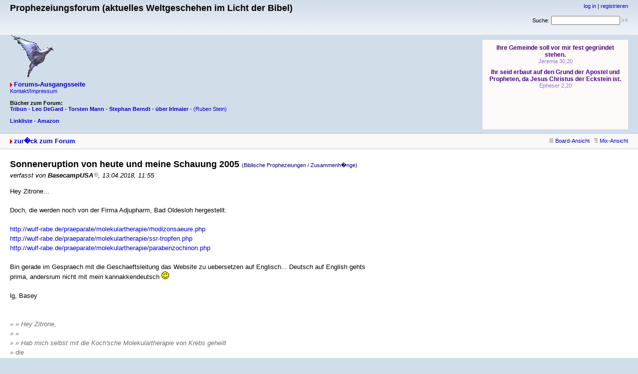

--- FILE ---
content_type: text/html
request_url: http://www.prophezeiungsforum.de/forum/forum_entry.php?id=24375&page=0&category=10&order=time
body_size: 3742
content:
<!DOCTYPE html PUBLIC "-//W3C//DTD XHTML 1.0 Strict//EN" "http://www.w3.org/TR/xhtml1/DTD/xhtml1-strict.dtd">
<html xmlns="http://www.w3.org/1999/xhtml" xml:lang="de">

<head>
<title>Prophezeiungsforum (aktuelles Weltgeschehen im Licht der Bibel) - Sonneneruption von heute und meine Schauung 2005</title>
<meta http-equiv="content-type" content="text/html; charset=ISO-8859-1" />
<meta name="description" content="" />
<meta name="keywords" content="" />
<link rel="stylesheet" type="text/css" href="style.css" media="all" />
<link rel="alternate" type="application/rss+xml" title="RSS Feed" href="rss.php" />
<script src="javascripts.js" type="text/javascript"></script>
</head>

<body>
<div id="top">
<div class="left">


<h1>Prophezeiungsforum (aktuelles Weltgeschehen im Licht der Bibel)</h1>
<br>
<br>
<img src = http://www.prophezeiungsforum.de/forum/Taube.gif>



<p class="index"><a href="index.php" title="zur Forums-Ausgangsseite" class="textlink">Forums-Ausgangsseite</a>

 <p class="home"><a href="http://www.prophezeiungsforum.de/impressum.htm">Kontakt/Impressum</a>


<br>
<br>

<b>Bücher zum Forum:

<br>
<a href="http://amzn.to/2oiu0It" target="_blank">Tribun</a>  -  
<a href="http://amzn.to/2oEXRvD" target="_blank">Leo DeGard</a>  -  
<a href="http://amzn.to/2nW1HDt" target="_blank">Torsten Mann</a>  -  
<a href="http://amzn.to/2oEUrZF" target="_blank">Stephan Berndt</a>  -  
<a href="http://amzn.to/2oiwt5x" target="_blank">über Irlmaier</<a></b>  -  
<a href="http://amzn.to/2oiiiO2" target="_blank">(Ruben Stein)</a>  
<br>	

<br>
<a href="http://www.ntmb.de/hit/7537" target="_blank"><b>Linkliste</b></a> -  
<a href="http://amzn.to/2pypOEl" target="_blank"><b>Amazon</b></a>
<br>


</p></div>

<div class="right"><p class="usermenu"><a href="login.php" title="einloggen">log in</a> | <a href="register.php" title="als User anmelden">registrieren</a></p><form action="search.php" method="get" title="Forumseintr�ge nach Stichw�rtern durchsuchen"><div class="search">Suche:<span class="normal">&nbsp;</span><input class="searchfield" type="text" name="search" value="" size="20" /><span class="normal">&nbsp;</span><input type="image" name="" src="img/submit.gif" alt="&raquo;" /></div></form>

<br>
<br>
<br>

<iframe frameborder="no" width=292 height=180 scrolling=auto name="Losung3" src="http://www.combib.de/losungformat/heute.html#FFFAFA#4B0082#9370DB#FFDEAD#000000#Arial,Helvetica,Geneva,Swiss,SunSans-Regular#7pt#9pt#8pt#7pt#9px#9px#2px#60px#center#bold#none#0#0#1#2#F5DEB3#x#FFFAFA#x#x#B0C4DE#FDF5E6#FDF5E6#B0C4DE#1#1#_blank#ue#lb#1#x#x#x">
          <!-- Der nachfolgende Text wird angezeigt, falls der Browser des Besuchers Ihrer Seite keine eingebetteten Frames unterstützt: -->
          Da Ihr Browser keine eingebetteten Frames unterst&uuml;tzt, kann die Losung zum Tag hier leider nicht angezeigt werden!

</iframe>

<br>

</div>

<div id="topnav">
<div class="left"><a class="textlink" href="forum.php?page=0&amp;category=10&amp;order=time" title="zur Forums-�bersicht">zur�ck zum Forum</a></div>
<div class="right"><span class="small"><a href="board_entry.php?id=24359&amp;page=0&amp;order=time&amp;category=10" title="in die Board-Ansicht wechseln"><img src="img/board.gif" alt="" width="12" height="9" />Board-Ansicht</a></span>&nbsp;&nbsp;<span class="small"><a href="mix_entry.php?id=24359&amp;page=0&amp;order=time&amp;category=10" title="in die Mix-Ansicht wechseln"><img src="img/mix.gif" alt="" />Mix-Ansicht</a></span></div>
</div>
<div id="content"><h2 class="postingheadline">Sonneneruption von heute und meine Schauung 2005 <span class="category">(Biblische Prophezeiungen / Zusammenh�nge)</span></h2>
<p class="author">verfasst von <b>BasecampUSA<img src="img/registered.gif" alt="(R)" width="10" height="10" title="registrierter User" /></b>, 13.04.2018, 11:55</p><p class="posting">Hey Zitrone...<br />
<br />
Doch, die werden noch von der Firma Adjupharm, Bad Oldesloh hergestellt.<br />
<br />
<a href="http://wulf-rabe.de/praeparate/molekulartherapie/rhodizonsaeure.php">http://wulf-rabe.de/praeparate/molekulartherapie/rhodizonsaeure.php</a><br />
<a href="http://wulf-rabe.de/praeparate/molekulartherapie/ssr-tropfen.php">http://wulf-rabe.de/praeparate/molekulartherapie/ssr-tropfen.php</a><br />
<a href="http://wulf-rabe.de/praeparate/molekulartherapie/parabenzochinon.php">http://wulf-rabe.de/praeparate/molekulartherapie/parabenzochinon.php</a><br />
<br />
Bin gerade im Gespraech mit die Geschaeftsleitung das Website zu uebersetzen auf Englisch...  Deutsch auf English gehts prima, andersrum nicht mit mein kannakkendeutsch <img src="img/smilies/wink.gif" alt=";-)" /><br />
<br />
lg, Basey<br />
<br />
<br /><span class="citation">» » Hey Zitrone,<br /></span><span class="citation">» » <br /></span><span class="citation">» » Hab mich selbst mit die Koch'sche Molekulartherapie von Krebs geheilt<br /></span><span class="citation">» die<br /></span><span class="citation">» » Dr. Reinstorff in Deutschland verbreitete.<br /></span><span class="citation">» » <br /></span><span class="citation">» » Wem sowas interessiert, ich schreibe ein Blog.  Ich war jahrelang Dr.<br /></span><span class="citation">» » Reinstorff's uebersetzer.  <br /></span><span class="citation">» »<br /></span><span class="citation">» <a href="https://raypeatforum.com/community/threads/dr-william-frederich-koch-usa-brazil-drs-erich-dieter-reinstorff-germany-continued-research.10800/">https://raypeatforum.com/community/threads/dr-will...er-reinstorff-germany-continued-research.10800/</a><br /></span><span class="citation">» » <br /></span><span class="citation">» » Auch Herz und Nieren sind dadurch besser geworden... tscha, langsam<br /></span><span class="citation">» wird<br /></span><span class="citation">» » man alt und grau <img src="img/smilies/wink.gif" alt=";-)" /><br /></span><span class="citation">» » <br /></span><span class="citation">» <br /></span><span class="citation">» Hallo,<br /></span><span class="citation">» <br /></span><span class="citation">» ich dachte, diese Produkte seien nicht mehr zu erwerben?<br /></span><span class="citation">» <br /></span><span class="citation">» Gruss<br /></span><span class="citation">» z</span></p><p class="signature">---<br />&quot;Man kann sich nicht für eine Krise vorbereiten wenn mann mittendrin steckt&quot; - <i>Basey</i></p><div class="postingbottom"><div class="postinganswer"><a class="textlink" href="posting.php?id=24375&amp;page=0&amp;category=10&amp;order=time" title="auf dieses Posting antworten">antworten</a></div>
<div class="postingedit">&nbsp;</div></div>
<hr class="entryline" />
<p><b>gesamter Thread:</b></p>
<ul class="thread"><li><a class="thread" href="forum_entry.php?id=24359&amp;page=0&amp;category=10&amp;order=time">Sonneneruption von heute und meine Schauung 2005</a> - <b>BasecampUSA<img src="img/registered.gif" alt="(R)" width="10" height="10" title="registrierter User" /></b>, 13.04.2018, 00:00<ul class="reply"><li><a class="reply" href="forum_entry.php?id=24361&amp;page=0&amp;category=10&amp;order=time">Sonneneruption von heute und meine Schauung 2005</a> - <b>Xforscher<img src="img/registered.gif" alt="(R)" width="10" height="10" title="registrierter User" /></b>, 13.04.2018, 08:21<ul class="reply"><li><a class="reply" href="forum_entry.php?id=24367&amp;page=0&amp;category=10&amp;order=time">Sonneneruption von heute und meine Schauung 2005</a> - <b>BasecampUSA<img src="img/registered.gif" alt="(R)" width="10" height="10" title="registrierter User" /></b>, 13.04.2018, 11:09<ul class="reply"><li><a class="reply" href="forum_entry.php?id=24369&amp;page=0&amp;category=10&amp;order=time">Sonneneruption von heute und meine Schauung 2005</a> - <b>Zitrone<img src="img/registered.gif" alt="(R)" width="10" height="10" title="registrierter User" /></b>, 13.04.2018, 11:21<ul class="reply"><li><a class="reply" href="forum_entry.php?id=24373&amp;page=0&amp;category=10&amp;order=time">Sonneneruption von heute und meine Schauung 2005</a> - <b>BasecampUSA<img src="img/registered.gif" alt="(R)" width="10" height="10" title="registrierter User" /></b>, 13.04.2018, 11:43<ul class="reply"><li><a class="reply" href="forum_entry.php?id=24374&amp;page=0&amp;category=10&amp;order=time">Sonneneruption von heute und meine Schauung 2005</a> - <b>Zitrone<img src="img/registered.gif" alt="(R)" width="10" height="10" title="registrierter User" /></b>, 13.04.2018, 11:45<ul class="reply"><li><span class="actreply">Sonneneruption von heute und meine Schauung 2005</span> - <b>BasecampUSA<img src="img/registered.gif" alt="(R)" width="10" height="10" title="registrierter User" /></b>, 13.04.2018, 11:55<ul class="reply"><li><a class="reply" href="forum_entry.php?id=24376&amp;page=0&amp;category=10&amp;order=time">Sonneneruption von heute und meine Schauung 2005</a> - <b>Zitrone<img src="img/registered.gif" alt="(R)" width="10" height="10" title="registrierter User" /></b>, 13.04.2018, 12:01<ul class="reply"><li><a class="reply" href="forum_entry.php?id=24379&amp;page=0&amp;category=10&amp;order=time">Sonneneruption von heute und meine Schauung 2005</a> - <b>BasecampUSA<img src="img/registered.gif" alt="(R)" width="10" height="10" title="registrierter User" /></b>, 13.04.2018, 12:18<ul class="reply"><li><a class="reply" href="forum_entry.php?id=24513&amp;page=0&amp;category=10&amp;order=time">Sonneneruption von heute und meine Schauung 2005</a> - <b>Stefan<img src="img/registered.gif" alt="(R)" width="10" height="10" title="registrierter User" /></b>, 18.04.2018, 00:11<ul class="reply"><li><a class="reply" href="forum_entry.php?id=24514&amp;page=0&amp;category=10&amp;order=time">Sonneneruption von heute und meine Schauung 2005</a> - <b>BasecampUSA<img src="img/registered.gif" alt="(R)" width="10" height="10" title="registrierter User" /></b>, 18.04.2018, 02:08</li></ul></li></ul></li></ul></li></ul></li></ul></li></ul></li></ul></li><li><a class="reply" href="forum_entry.php?id=24378&amp;page=0&amp;category=10&amp;order=time">Sonneneruption von heute und meine Schauung 2005</a> - <b>Xforscher<img src="img/registered.gif" alt="(R)" width="10" height="10" title="registrierter User" /></b>, 13.04.2018, 12:15<ul class="reply"><li><a class="reply" href="forum_entry.php?id=24381&amp;page=0&amp;category=10&amp;order=time">Sonneneruption von heute und meine Schauung 2005</a> - <b>BasecampUSA<img src="img/registered.gif" alt="(R)" width="10" height="10" title="registrierter User" /></b>, 13.04.2018, 13:03<ul class="reply"><li><a class="reply" href="forum_entry.php?id=24471&amp;page=0&amp;category=10&amp;order=time">Sonneneruption von heute und meine Schauung 2005</a> - <b>Schwalbe<img src="img/registered.gif" alt="(R)" width="10" height="10" title="registrierter User" /></b>, 16.04.2018, 13:32<ul class="reply"><li><a class="reply" href="forum_entry.php?id=24477&amp;page=0&amp;category=10&amp;order=time">Sonneneruption von heute und meine Schauung 2005</a> - <b>BasecampUSA<img src="img/registered.gif" alt="(R)" width="10" height="10" title="registrierter User" /></b>, 16.04.2018, 17:50<ul class="reply"><li><a class="reply" href="forum_entry.php?id=24480&amp;page=0&amp;category=10&amp;order=time">Sonneneruption von heute und meine Schauung 2005</a> - <b>Spooky<img src="img/registered.gif" alt="(R)" width="10" height="10" title="registrierter User" /></b>, 16.04.2018, 20:54</li></ul></li></ul></li></ul></li></ul></li></ul></li><li><a class="reply" href="forum_entry.php?id=24368&amp;page=0&amp;category=10&amp;order=time">Sonneneruption von heute und meine Schauung 2005</a> - <b>Zitrone<img src="img/registered.gif" alt="(R)" width="10" height="10" title="registrierter User" /></b>, 13.04.2018, 11:19<ul class="reply"><li><a class="reply" href="forum_entry.php?id=24370&amp;page=0&amp;category=10&amp;order=time">Sonneneruption von heute und meine Schauung 2005</a> - <b>BasecampUSA<img src="img/registered.gif" alt="(R)" width="10" height="10" title="registrierter User" /></b>, 13.04.2018, 11:33<ul class="reply"><li><a class="reply" href="forum_entry.php?id=24387&amp;page=0&amp;category=10&amp;order=time">Sonneneruption von heute und meine Schauung 2005</a> - <b>BasecampUSA<img src="img/registered.gif" alt="(R)" width="10" height="10" title="registrierter User" /></b>, 13.04.2018, 17:04<ul class="reply"><li><a class="reply" href="forum_entry.php?id=24391&amp;page=0&amp;category=10&amp;order=time">Sonneneruption von heute und meine Schauung 2005</a> - <b>Silberschwinge<img src="img/registered.gif" alt="(R)" width="10" height="10" title="registrierter User" /></b>, 13.04.2018, 21:08<ul class="reply"><li><a class="reply" href="forum_entry.php?id=24462&amp;page=0&amp;category=10&amp;order=time">Gabe bzw. innere Wort</a> - <b>BasecampUSA<img src="img/registered.gif" alt="(R)" width="10" height="10" title="registrierter User" /></b>, 16.04.2018, 00:31<ul class="reply"><li><a class="reply" href="forum_entry.php?id=24484&amp;page=0&amp;category=10&amp;order=time">Gabe bzw. innere Wort</a> - <b>Silberschwinge<img src="img/registered.gif" alt="(R)" width="10" height="10" title="registrierter User" /></b>, 16.04.2018, 21:40</li></ul></li></ul></li></ul></li></ul></li><li><a class="reply" href="forum_entry.php?id=24377&amp;page=0&amp;category=10&amp;order=time">Sonneneruption von heute und meine Schauung 2005</a> - <b>Xforscher<img src="img/registered.gif" alt="(R)" width="10" height="10" title="registrierter User" /></b>, 13.04.2018, 12:10<ul class="reply"><li><a class="reply" href="forum_entry.php?id=24380&amp;page=0&amp;category=10&amp;order=time">Sonneneruption von heute und meine Schauung 2005</a> - <b>Zitrone<img src="img/registered.gif" alt="(R)" width="10" height="10" title="registrierter User" /></b>, 13.04.2018, 12:32</li><li><a class="reply" href="forum_entry.php?id=24408&amp;page=0&amp;category=10&amp;order=time">Sonneneruption von heute und meine Schauung 2005</a> - <b>xsurvivor<img src="img/registered.gif" alt="(R)" width="10" height="10" title="registrierter User" /></b>, 14.04.2018, 08:08<ul class="reply"><li><a class="reply" href="forum_entry.php?id=24432&amp;page=0&amp;category=10&amp;order=time">Sonneneruption von heute und meine Schauung 2005</a> - <b>BasecampUSA<img src="img/registered.gif" alt="(R)" width="10" height="10" title="registrierter User" /></b>, 15.04.2018, 01:36<ul class="reply"><li><a class="reply" href="forum_entry.php?id=24460&amp;page=0&amp;category=10&amp;order=time">Schauungen von 1973 &amp; 1975</a> - <b>BasecampUSA<img src="img/registered.gif" alt="(R)" width="10" height="10" title="registrierter User" /></b>, 15.04.2018, 23:37<ul class="reply"><li><a class="reply" href="forum_entry.php?id=24461&amp;page=0&amp;category=10&amp;order=time">Schauungen von 1973 &amp; 1975</a> - <b>Spooky<img src="img/registered.gif" alt="(R)" width="10" height="10" title="registrierter User" /></b>, 16.04.2018, 00:30<ul class="reply"><li><a class="reply" href="forum_entry.php?id=24463&amp;page=0&amp;category=10&amp;order=time">Schauungen von 1973 &amp; 1975</a> - <b>BasecampUSA<img src="img/registered.gif" alt="(R)" width="10" height="10" title="registrierter User" /></b>, 16.04.2018, 01:06<ul class="reply"><li><a class="reply" href="forum_entry.php?id=24465&amp;page=0&amp;category=10&amp;order=time">Schauungen von 1973 &amp; 1975</a> - <b>xsurvivor<img src="img/registered.gif" alt="(R)" width="10" height="10" title="registrierter User" /></b>, 16.04.2018, 07:15<ul class="reply"><li><a class="reply" href="forum_entry.php?id=24466&amp;page=0&amp;category=10&amp;order=time">Schauungen von 1973 &amp; 1975</a> - <b>BasecampUSA<img src="img/registered.gif" alt="(R)" width="10" height="10" title="registrierter User" /></b>, 16.04.2018, 11:31<ul class="reply"><li><a class="reply" href="forum_entry.php?id=24468&amp;page=0&amp;category=10&amp;order=time">Schauungen von 1973 &amp; 1975</a> - <b>Exlibris<img src="img/registered.gif" alt="(R)" width="10" height="10" title="registrierter User" /></b>, 16.04.2018, 12:37<ul class="reply"><li><a class="reply" href="forum_entry.php?id=24470&amp;page=0&amp;category=10&amp;order=time">Schauungen von 1973 &amp; 1975</a> - <b>BasecampUSA<img src="img/registered.gif" alt="(R)" width="10" height="10" title="registrierter User" /></b>, 16.04.2018, 13:03</li></ul></li><li><a class="reply" href="forum_entry.php?id=24472&amp;page=0&amp;category=10&amp;order=time">Schauungen von 1973 &amp; 1975</a> - <b>xsurvivor<img src="img/registered.gif" alt="(R)" width="10" height="10" title="registrierter User" /></b>, 16.04.2018, 13:47<ul class="reply"><li><a class="reply" href="forum_entry.php?id=24474&amp;page=0&amp;category=10&amp;order=time">Schauungen von 1973 &amp; 1975</a> - <b>BasecampUSA<img src="img/registered.gif" alt="(R)" width="10" height="10" title="registrierter User" /></b>, 16.04.2018, 16:23<ul class="reply"><li><a class="reply" href="forum_entry.php?id=24492&amp;page=0&amp;category=10&amp;order=time">Schauungen von 1973 &amp; 1975</a> - <b>xsurvivor<img src="img/registered.gif" alt="(R)" width="10" height="10" title="registrierter User" /></b>, 17.04.2018, 06:12<ul class="reply"><li><a class="reply" href="forum_entry.php?id=24497&amp;page=0&amp;category=10&amp;order=time">Schauungen von 1973 &amp; 1975</a> - <b>BasecampUSA<img src="img/registered.gif" alt="(R)" width="10" height="10" title="registrierter User" /></b>, 17.04.2018, 12:52<ul class="reply"><li><a class="reply" href="forum_entry.php?id=24499&amp;page=0&amp;category=10&amp;order=time">Schauungen von 1973 &amp; 1975</a> - <b>BasecampUSA<img src="img/registered.gif" alt="(R)" width="10" height="10" title="registrierter User" /></b>, 17.04.2018, 13:26</li><li><a class="reply" href="forum_entry.php?id=24510&amp;page=0&amp;category=10&amp;order=time">Info-Seiten Sonne - Stürme, CME etc.</a> - <b>Silberschwinge<img src="img/registered.gif" alt="(R)" width="10" height="10" title="registrierter User" /></b>, 17.04.2018, 20:58<ul class="reply"><li><a class="reply" href="forum_entry.php?id=24575&amp;page=0&amp;category=10&amp;order=time">CME's und mein &quot;Wendepunkt&quot;</a> - <b>BasecampUSA<img src="img/registered.gif" alt="(R)" width="10" height="10" title="registrierter User" /></b>, 21.04.2018, 11:53</li></ul></li></ul></li></ul></li></ul></li><li><a class="reply" href="forum_entry.php?id=24487&amp;page=0&amp;category=10&amp;order=time">Schauungen von 1973 &amp; 1975</a> - <b>Adler<img src="img/registered.gif" alt="(R)" width="10" height="10" title="registrierter User" /></b>, 16.04.2018, 22:35<ul class="reply"><li><a class="reply" href="forum_entry.php?id=24488&amp;page=0&amp;category=10&amp;order=time">Schauungen von 1973 &amp; 1975</a> - <b>Serapine<img src="img/registered.gif" alt="(R)" width="10" height="10" title="registrierter User" /></b>, 16.04.2018, 23:09<ul class="reply"><li><a class="reply" href="forum_entry.php?id=24491&amp;page=0&amp;category=10&amp;order=time">Schauungen allgemein</a> - <b>BasecampUSA<img src="img/registered.gif" alt="(R)" width="10" height="10" title="registrierter User" /></b>, 17.04.2018, 01:45</li></ul></li><li><a class="reply" href="forum_entry.php?id=24493&amp;page=0&amp;category=10&amp;order=time">Schauungen von 1973 &amp; 1975</a> - <b>xsurvivor<img src="img/registered.gif" alt="(R)" width="10" height="10" title="registrierter User" /></b>, 17.04.2018, 06:20<ul class="reply"><li><a class="reply" href="forum_entry.php?id=24495&amp;page=0&amp;category=10&amp;order=time">Schauungen von 1973 &amp; 1975</a> - <b>BasecampUSA<img src="img/registered.gif" alt="(R)" width="10" height="10" title="registrierter User" /></b>, 17.04.2018, 12:13<ul class="reply"><li><a class="reply" href="forum_entry.php?id=24498&amp;page=0&amp;category=10&amp;order=time">Schauungen von 1973 &amp; 1975</a> - <b>xsurvivor<img src="img/registered.gif" alt="(R)" width="10" height="10" title="registrierter User" /></b>, 17.04.2018, 12:58<ul class="reply"><li><a class="reply" href="forum_entry.php?id=24515&amp;page=0&amp;category=10&amp;order=time">Schauungen von 1973 &amp; 1975</a> - <b>BasecampUSA<img src="img/registered.gif" alt="(R)" width="10" height="10" title="registrierter User" /></b>, 18.04.2018, 03:08<ul class="reply"><li><a class="reply" href="forum_entry.php?id=24516&amp;page=0&amp;category=10&amp;order=time">Schauungen von 1973 &amp; 1975</a> - <b>xsurvivor<img src="img/registered.gif" alt="(R)" width="10" height="10" title="registrierter User" /></b>, 18.04.2018, 06:47<ul class="reply"><li><a class="reply" href="forum_entry.php?id=24525&amp;page=0&amp;category=10&amp;order=time">Schauungen von 1973 &amp; 1975</a> - <b>BasecampUSA<img src="img/registered.gif" alt="(R)" width="10" height="10" title="registrierter User" /></b>, 18.04.2018, 13:08</li><li><a class="reply" href="forum_entry.php?id=24528&amp;page=0&amp;category=10&amp;order=time">Schauungen von 1973 &amp; 1975</a> - <b>Silberschwinge<img src="img/registered.gif" alt="(R)" width="10" height="10" title="registrierter User" /></b>, 18.04.2018, 20:53</li></ul></li></ul></li></ul></li></ul></li></ul></li></ul></li></ul></li></ul></li></ul></li></ul></li></ul></li></ul></li></ul></li></ul></li></ul></li></ul></li></ul></li></ul></li></ul>
</div>
<div id="bottomnav">
<div class="left"><a class="textlink" href="forum.php?page=0&amp;category=10&amp;order=time" title="zur Forums-�bersicht">zur�ck zum Forum</a></div>
<div class="right"><span class="small"><a href="board_entry.php?id=24359&amp;page=0&amp;order=time&amp;category=10" title="in die Board-Ansicht wechseln"><img src="img/board.gif" alt="" width="12" height="9" />Board-Ansicht</a></span>&nbsp;&nbsp;<span class="small"><a href="mix_entry.php?id=24359&amp;page=0&amp;order=time&amp;category=10" title="in die Mix-Ansicht wechseln"><img src="img/mix.gif" alt="" />Mix-Ansicht</a></span></div>
</div>
<div id="bottom">
<div class="left">22236 Postings in 2388 Threads, 325 registrierte User, 70 User online (0 reg., 70 G�ste)<br /><a href="http://www.prophezeiungsforum.de/forum/">Prophezeiungsforum (aktuelles Weltgeschehen im Licht der Bibel)</a> | <a href="contact.php">Kontakt</a></div>
<div class="right"><a href="rss.php"><img src="img/rss.png" width="14" height="14" alt="RSS Feed" /></a><br /><!-- Please donate something if you remove this link (http://www.mylittlehomepage.net/paypal)! --> <a href="http://amzn.to/2pypOEl" target="_blank"><b>Amazon-Link</b></a> (Test) _____________ powered by <a href="http://www.mylittlehomepage.net/my_little_forum">my little forum</a></div>
</div>
</body>
</html>
